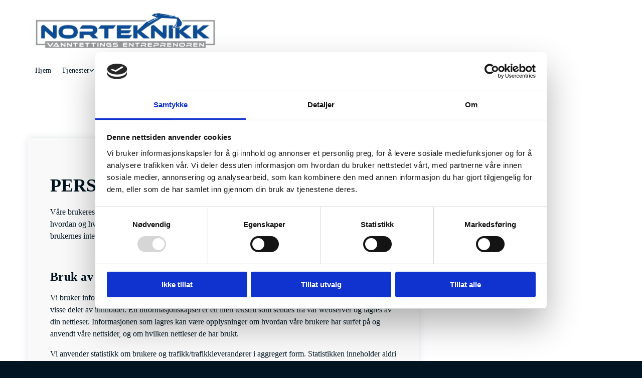

--- FILE ---
content_type: text/html; charset=UTF-8
request_url: https://www.norteknikk.no/personvern
body_size: 15307
content:
<!DOCTYPE html> <html lang="no" data-currency="NOK" data-lang="no" data-countrycode="nb_NO" data-rHash="b4568df26077653eeadf29596708c94b" dir="auto" data-cookiebot="true"> <head> <meta charset="UTF-8"/> <script>window.addEventListener("CookiebotOnDialogInit",function(){if (Cookiebot.getDomainUrlParam("autoAcceptCookies") === "true")Cookiebot.setOutOfRegion();});</script><script async fetchpriority="high" id="Cookiebot" src="https://consent.cookiebot.com/uc.js" data-cbid="5b94dcec-3020-4d5f-bcdf-26d534274faf" data-blockingmode="auto" data-culture="nb" type="text/javascript"></script><title>Personvern | Norteknikk AS</title><meta name="keywords" content="Personvern, integritetspolicy, cookies"><meta name="description" content="Våre brukeres tillit er av største viktighet for oss og derfor følger vi en strikt integritetspolicy. Les om hvordan vi anvender og beskytter informasjonen."><meta property="og:type" content="website"><meta property="og:title" content="Personvern | Norteknikk AS"><meta property="og:url" content="https://www.norteknikk.no/personvern"><meta property="og:description" content="Våre brukeres tillit er av største viktighet for oss og derfor følger vi en strikt integritetspolicy. Les om hvordan vi anvender og beskytter informasjonen."><meta property="og:image" content="https://www.norteknikk.no/uploads/7KDwKAc9/alex-hu-l0JdQAjmRiA-unsplash-min_434.jpg"><link rel='canonical' href='https://www.norteknikk.no/personvern'/><!-- Cookiebot: Google consent mode v2 defaults --> <script type='text/javascript' data-cookieconsent='ignore'> window.dataLayer = window.dataLayer || []; function gtag(){dataLayer.push(arguments);} gtag('consent', 'default', { 'ad_storage': 'denied', 'analytics_storage': 'denied', 'ad_user_data': 'denied', 'ad_personalization': 'denied', 'functionality_storage': 'denied', 'personalization_storage': 'denied', 'security_storage': 'granted', 'wait_for_update': 500, }); gtag("set", "ads_data_redaction", true); gtag("set", "url_passthrough", false); </script><!-- Mono global site tag (gtag.js) - Google Analytics --> <script async type='text/plain' data-cookieconsent='statistics' src='https://www.googletagmanager.com/gtag/js?id=G-FEF0GW3LRS'></script> <script type='text/plain' data-cookieconsent='statistics'> window.dataLayer = window.dataLayer || []; function gtag(){dataLayer.push(arguments);} gtag('js', new Date()); gtag('config', 'G-FEF0GW3LRS', { 'anonymize_ip': true, 'send_page_view': false, 'custom_map': {'dimension1': 'monoSiteId', 'dimension2': 'monoRendering'} }); gtag('event', 'monoAction', { 'monoSiteId': '1306106', 'monoRendering': 'website'}); gtag('event', 'page_view', { 'monoSiteId': '1306106', 'monoRendering': 'website'}); var _mtr = _mtr || []; _mtr.push(['addTracker', function (action) { gtag('event', action, { 'send_to': 'G-FEF0GW3LRS', 'event_label': 'monoAction', 'monoSiteId': '1306106', 'monoRendering': 'website' }); }]); _mtr.push(['addRawTracker', function() { gtag.apply(gtag,arguments); }]); </script><!-- Custom global site tag (gtag.js) - Google Analytics --> <script async data-cookieconsent='statistics' type='text/plain' src="https://www.googletagmanager.com/gtag/js?id=G-FZTJ4KKWXC"></script> <script type='text/plain' data-cookieconsent='statistics'> window.dataLayer = window.dataLayer || []; function gtag(){dataLayer.push(arguments);} gtag('js', new Date()); gtag('config', 'G-FZTJ4KKWXC', { 'anonymize_ip': true, 'send_page_view': false, 'custom_map': {'dimension1': 'monoSiteId', 'dimension2': 'monoRendering'} }); gtag('event', 'monoAction', { 'monoSiteId': '1306106', 'monoRendering': 'website'}); gtag('event', 'page_view', { 'monoSiteId': '1306106', 'monoRendering': 'website'}); var _mtr = _mtr || []; _mtr.push(['addTracker', function (action) { gtag('event', action, { 'send_to': 'G-FZTJ4KKWXC', 'event_label': 'monoAction', 'monoSiteId': '1306106', 'monoRendering': 'website' }); }]); _mtr.push(['addRawTracker', function() { gtag.apply(gtag,arguments); }]); </script><meta name="viewport" content="width=device-width, initial-scale=1"><link rel='shortcut icon' type='image/x-icon' href='/uploads/VOpV1HeB/favicon.ico'/><link rel="preload" href="https://css-fonts.eu.extra-cdn.com/css?family=Roboto:300,500&display=swap" as="style"><link href="https://css-fonts.eu.extra-cdn.com/css?family=Roboto:300,500&display=swap" rel="stylesheet"><link rel="preload" href="https://site-assets.cdnmns.com/108ab34d214b6bd35fa24bb0b75a9731/css/external-libs.css?1768836001521" as="style" fetchpriority="high"><link rel="stylesheet" href="https://site-assets.cdnmns.com/108ab34d214b6bd35fa24bb0b75a9731/css/external-libs.css?1768836001521"><style>article,aside,details,figcaption,figure,footer,header,hgroup,main,nav,section,summary{display:block}audio,canvas,video{display:inline-block}audio:not([controls]){display:none;height:0}[hidden]{display:none}html{font-size:100%;-ms-text-size-adjust:100%;-webkit-text-size-adjust:100%}html,button,input,select,textarea{font-family:inherit}body{margin:0}a:focus{outline-width:thin}a:active,a:hover{outline:0}h1{font-size:2em;margin:0.67em 0}h2{font-size:1.5em;margin:0.83em 0}h3{font-size:1.17em;margin:1em 0}h4{font-size:1em;margin:1.33em 0}h5{font-size:0.83em;margin:1.67em 0}h6{font-size:0.67em;margin:2.33em 0}abbr[title]{border-bottom:1px dotted}b,strong{font-weight:bold}blockquote{margin:1em 40px}dfn{font-style:italic}hr{-moz-box-sizing:content-box;box-sizing:content-box;height:0}mark{background:#ff0;color:#000}p,pre{margin:1em 0}code,kbd,pre,samp{font-family:monospace, serif;_font-family:'courier new', monospace;font-size:1em}pre{white-space:pre;white-space:pre-wrap;word-wrap:break-word}q{quotes:none}q:before,q:after{content:'';content:none}small{font-size:80%}sub,sup{font-size:75%;line-height:0;position:relative;vertical-align:baseline}sup{top:-0.5em}sub{bottom:-0.25em}dl,menu,ol,ul{margin:1em 0}dd{margin:0 0 0 40px}menu,ol,ul{padding:0 0 0 40px}nav ul,nav ol{list-style:none;list-style-image:none}img{-ms-interpolation-mode:bicubic}svg:not(:root){overflow:hidden}figure{margin:0}form{margin:0}fieldset{border:1px solid #c0c0c0;margin:0 2px;padding:0.35em 0.625em 0.75em}legend{border:0;padding:0;white-space:normal;*margin-left:-7px}button,input,select,textarea{font-size:100%;margin:0;vertical-align:baseline;*vertical-align:middle}button,input{line-height:normal}[type="submit"]{background-color:transparent}button,select{text-transform:none}button,html input[type="button"],input[type="reset"],input[type="submit"]{-webkit-appearance:button;cursor:pointer;*overflow:visible}button[disabled],html input[disabled]{cursor:default}input[type="checkbox"],input[type="radio"]{box-sizing:border-box;padding:0;*height:13px;*width:13px}input[type="search"]{-webkit-appearance:textfield;-moz-box-sizing:content-box;-webkit-box-sizing:content-box;box-sizing:content-box}input[type="search"]::-webkit-search-cancel-button,input[type="search"]::-webkit-search-decoration{-webkit-appearance:none}button::-moz-focus-inner,input::-moz-focus-inner{border:0;padding:0}textarea{overflow:auto;vertical-align:top}table{border-collapse:collapse;border-spacing:0}*,:before,:after{-webkit-box-sizing:border-box;-moz-box-sizing:border-box;box-sizing:border-box}@font-face{font-family:'FontAwesome';src:url("https://site-assets.cdnmns.com/108ab34d214b6bd35fa24bb0b75a9731/css/fonts/fa-brands-400.woff2") format("woff2"),url("https://site-assets.cdnmns.com/108ab34d214b6bd35fa24bb0b75a9731/css/fonts/fa-regular-400.woff2") format("woff2"),url("https://site-assets.cdnmns.com/108ab34d214b6bd35fa24bb0b75a9731/css/fonts/fa-solid-900.woff2") format("woff2"),url("https://site-assets.cdnmns.com/108ab34d214b6bd35fa24bb0b75a9731/css/fonts/fa-v4compatibility.woff2") format("woff2"),url("https://site-assets.cdnmns.com/108ab34d214b6bd35fa24bb0b75a9731/css/fonts/fa-brands-400.ttf") format("truetype"),url("https://site-assets.cdnmns.com/108ab34d214b6bd35fa24bb0b75a9731/css/fonts/fa-regular-400.ttf") format("truetype"),url("https://site-assets.cdnmns.com/108ab34d214b6bd35fa24bb0b75a9731/css/fonts/fa-solid-900.ttf") format("truetype"),url("https://site-assets.cdnmns.com/108ab34d214b6bd35fa24bb0b75a9731/css/fonts/fa-v4compatibility.ttf") format("truetype");font-weight:normal;font-style:normal;font-display:swap}@font-face{font-family:'FontAwesome';src:url("https://site-assets.cdnmns.com/108ab34d214b6bd35fa24bb0b75a9731/css/fonts/fa-brands-400.woff2") format("woff2"),url("https://site-assets.cdnmns.com/108ab34d214b6bd35fa24bb0b75a9731/css/fonts/fa-regular-400.woff2") format("woff2"),url("https://site-assets.cdnmns.com/108ab34d214b6bd35fa24bb0b75a9731/css/fonts/fa-solid-900.woff2") format("woff2"),url("https://site-assets.cdnmns.com/108ab34d214b6bd35fa24bb0b75a9731/css/fonts/fa-v4compatibility.woff2") format("woff2"),url("https://site-assets.cdnmns.com/108ab34d214b6bd35fa24bb0b75a9731/css/fonts/fa-brands-400.ttf") format("truetype"),url("https://site-assets.cdnmns.com/108ab34d214b6bd35fa24bb0b75a9731/css/fonts/fa-regular-400.ttf") format("truetype"),url("https://site-assets.cdnmns.com/108ab34d214b6bd35fa24bb0b75a9731/css/fonts/fa-solid-900.ttf") format("truetype"),url("https://site-assets.cdnmns.com/108ab34d214b6bd35fa24bb0b75a9731/css/fonts/fa-v4compatibility.ttf") format("truetype");font-weight:normal;font-style:normal;font-display:swap}header[data-underheaderrow]{position:absolute;left:0;right:0;z-index:5}header.headerFixed{position:fixed;top:0;z-index:5}header#shrunkImage{max-width:100%}header#shrunkImage>div.row{padding-top:8px;padding-bottom:8px}header.shrinking img,header.shrinking>div.row{transition:all 0.3s ease}.row{position:relative;width:100%}.row[data-attr-hide]{display:none}.rowGroup{width:100%;white-space:nowrap;overflow:hidden;display:-ms-flexbox;display:-webkit-flex;display:flex}.rowGroup.rowGroupFixed{width:1170px;margin:0 auto}.rowGroup.rowGroupFixed .row .container-fixed{width:100%}.rowGroup .row{vertical-align:top;white-space:normal;min-width:100%;min-height:100%}.rowGroup .row:last-child{margin-right:0}.no-flexbox .rowGroup .row{display:inline-block}.container{display:-ms-flexbox;display:-webkit-flex;display:flex;-webkit-flex-direction:row;-moz-flex-direction:row;-ms-flex-direction:row;flex-direction:row;-webkit-flex-wrap:wrap;-moz-flex-wrap:wrap;-ms-flex-wrap:wrap;flex-wrap:wrap}.no-flexbox .container{display:block}.no-flexbox .container:before,.no-flexbox .container:after{display:table;content:" "}.no-flexbox .container:after{clear:both}.container-fluid{width:100%}.container-fixed{width:100%}@media only screen and (min-width: 1200px){.container-fixed{max-width:1170px;margin:0 auto}.rowGroup.fullScreenRow .row{min-height:100vh;display:flex}.rowGroup.fullScreenRow.verticalAlignRowTop .row{align-items:flex-start}.rowGroup.fullScreenRow.verticalAlignRowCenter .row{align-items:center}.rowGroup.fullScreenRow.verticalAlignRowBottom .row{align-items:flex-end}.rowGroup .row{height:auto}.row.fullScreenRow{min-height:100vh;display:flex}.row.fullScreenRow.verticalAlignRowTop{align-items:flex-start !important}.row.fullScreenRow.verticalAlignRowCenter{align-items:center !important}.row.fullScreenRow.verticalAlignRowBottom{align-items:flex-end !important}}.container-fixed .container{width:100%}body .designRow{padding:0;margin:0;background-color:transparent}body .designRow>.container>.col{padding:0;margin:0}body.engagementPreviewBody{background-color:#EAEAEA}body.engagementPreviewBody .designRow{display:none}.col{position:relative;padding-left:15px;padding-right:15px}.no-flexbox .col{float:left;display:block}.col:after{content:"";visibility:hidden;display:block;height:0;clear:both}.col.flexCol{display:-ms-flexbox;display:flex;-webkit-flex-direction:column;-moz-flex-direction:column;-ms-flex-direction:column;flex-direction:column}[data-hideheader] header{margin-top:-99999px;position:absolute}[data-hidefooter] footer{margin-top:-99999px;position:absolute}.col-sm-12{width:100%}.col-sm-11{width:91.66667%}.col-sm-10{width:83.33333%}.col-sm-9{width:75%}.col-sm-8{width:66.66667%}.col-sm-7{width:58.33333%}.col-sm-6{width:50%}.col-sm-5{width:41.66667%}.col-sm-4{width:33.33333%}.col-sm-3{width:25%}.col-sm-2{width:16.66667%}.col-sm-1{width:8.33333%}@media only screen and (min-width: 768px){.col-md-12{width:100%}.col-md-11{width:91.66667%}.col-md-10{width:83.33333%}.col-md-9{width:75%}.col-md-8{width:66.66667%}.col-md-7{width:58.33333%}.col-md-6{width:50%}.col-md-5{width:41.66667%}.col-md-4{width:33.33333%}.col-md-3{width:25%}.col-md-2{width:16.66667%}.col-md-1{width:8.33333%}}@media only screen and (min-width: 1200px){.col-lg-12{width:100%}.col-lg-11{width:91.66667%}.col-lg-10{width:83.33333%}.col-lg-9{width:75%}.col-lg-8{width:66.66667%}.col-lg-7{width:58.33333%}.col-lg-6{width:50%}.col-lg-5{width:41.66667%}.col-lg-4{width:33.33333%}.col-lg-3{width:25%}.col-lg-2{width:16.66667%}.col-lg-1{width:8.33333%}}.clear:after,.clear:before{display:table;content:'';flex-basis:0;order:1}.clear:after{clear:both}.lt-ie8 .clear{zoom:1}.hide-overflow{overflow:hidden}.hide-visibility{opacity:0;visibility:hidden}.hidden{display:none !important}.hiddenBG{background-image:none !important}@media only screen and (min-width: 0px) and (max-width: 767px){.hidden-sm{display:none !important}}@media only screen and (min-width: 768px) and (max-width: 1199px){.hidden-md{display:none !important}}@media only screen and (min-width: 1200px){.hidden-lg{display:none !important}}.text-left{text-align:left}.text-center{text-align:center}.text-right{text-align:right}.margin-bottom{margin-bottom:20px}.no-lat-padding{padding-left:0px;padding-right:0px}.no-left-padding{padding-left:0px}.no-right-padding{padding-right:0px}nav .closeBtn{color:#FFF}nav a{display:block}nav a:focus,nav a:focus+.dropIco{position:relative;z-index:1}nav .dropIco{border:none;background:transparent;top:0}nav .dropIco:hover{cursor:pointer}nav .navIcon{vertical-align:middle}@media only screen and (min-width: 768px){nav:before{color:#FFF;font-size:40px;line-height:1em}[data-enablefocusindication] nav:not(.opened-menu) ul li.hasChildren{display:inline-flex}[data-enablefocusindication] nav:not(.opened-menu) ul li.hasChildren ul[id^="navUl"]{overflow:visible}[data-enablefocusindication] nav:not(.opened-menu) ul li.hasChildren ul li.hasChildren{display:block}[data-enablefocusindication] nav:not(.opened-menu) ul li a.dropIco{margin:0 !important;padding:0 !important}nav ul{margin:0;padding:0;position:relative}[data-enablefocusindication] nav ul:not(.navContainer) li.showChildren a.dropIco{position:absolute;top:50%;left:calc(100% - $caretSize)}[data-enablefocusindication] nav ul:not(.navContainer) li.showChildren>ul{opacity:1;transition:0.5s ease-in-out;max-height:1500px}[data-enablefocusindication] nav ul li a.dropIco{background-color:transparent !important;position:absolute;display:inline-block;min-width:10px;height:100%}[data-enablefocusindication] nav ul li a.dropIco:after{display:none}[data-enablefocusindication] nav ul li.hasChildren>ul>li.hasChildren a.dropIco{position:absolute;display:inline-block;top:calc(50% - 5px);right:10px;left:unset;width:10px;height:10px}[data-enablefocusindication] nav ul li.hasChildren>ul>li.hasChildren a.dropIco:after{content:"";font-family:"FontAwesome"}nav ul li{list-style:none;display:inline-block;text-align:left;position:relative}nav ul li a{display:inline-block}nav ul li a:after{content:"";font-family:"FontAwesome";font-size:0.8em;line-height:0.8em;width:10px}nav ul li a:only-child:after{display:none}nav ul li a.dropIco{display:none}nav ul li:hover>ul,nav ul li.hover>ul{display:block;opacity:1;visibility:visible}nav ul>li:focus{z-index:999}nav ul .closeBtn{display:none}nav>ul ul{display:block;opacity:0;visibility:hidden;position:absolute;left:auto;top:100%;margin-top:0;z-index:5;width:auto}nav>ul ul.left{right:100%;left:unset}nav>ul ul.firstSubmenuLeft{right:0}footer nav>ul ul{top:auto;bottom:100%}nav>ul ul .naviLeft li{text-align:end}nav>ul ul li{float:none;display:block;margin-left:0;min-width:220px;position:relative}nav>ul ul li a:after{content:"";position:absolute;right:10px;top:50%;-webkit-transform:translate(0, -50%);-moz-transform:translate(0, -50%);-o-transform:translate(0, -50%);-ms-transform:translate(0, -50%);transform:translate(0, -50%)}nav>ul ul li a.naviLeft+.dropIco{left:10px !important}nav>ul ul li a.naviLeft:after{content:"";position:absolute;left:10px;right:unset;top:50%;-webkit-transform:translate(0, -50%);-moz-transform:translate(0, -50%);-o-transform:translate(0, -50%);-ms-transform:translate(0, -50%);transform:translate(0, -50%)}nav>ul ul a{white-space:normal;display:block}nav>ul ul ul{left:100%;top:0px}}@media (min-width: 768px) and (max-width: 1199px){nav[data-settings*="verticalNav-md=true"]:before{cursor:pointer;content:"";font-family:"FontAwesome"}nav[data-settings*="verticalNav-md=true"] ul{margin:0;padding:0;visibility:visible}nav[data-settings*="verticalNav-md=true"] ul li{text-align:left !important;position:relative;display:block;width:100%}nav[data-settings*="verticalNav-md=true"] ul li.hasChildren>ul>li.hasChildren a.dropIco{height:unset}nav[data-settings*="verticalNav-md=true"] ul li.hasChildren a.dropIco{position:absolute;display:inline-block;margin-top:0 !important;margin-bottom:0 !important;right:0;height:unset}nav[data-settings*="verticalNav-md=true"] ul li.hasChildren a.dropIco:before{content:"";font-family:"FontAwesome"}nav[data-settings*="verticalNav-md=true"] ul li.hasChildren a.dropIco:after{content:'' !important;display:block;position:absolute;margin:0;width:40px;height:40px;top:50%;left:50%;background:transparent;-webkit-transform:translate(-50%, -50%);-moz-transform:translate(-50%, -50%);-o-transform:translate(-50%, -50%);-ms-transform:translate(-50%, -50%);transform:translate(-50%, -50%);z-index:2}nav[data-settings*="verticalNav-md=true"] ul li.hasChildren.showChildren>.dropIco:before{content:""}nav[data-settings*="verticalNav-md=true"] ul li.hasChildren>ul>li.hasChildren a.dropIco{right:1em;top:0 !important;left:unset !important}nav[data-settings*="verticalNav-md=true"] ul a{text-decoration:none;display:block;line-height:1}nav[data-settings*="verticalNav-md=true"] ul a:after{display:none}nav[data-settings*="verticalNav-md=true"] ul a.dropIco[aria-expanded=true] ~ ul{overflow:visible}nav[data-settings*="verticalNav-md=true"] ul a:focus,nav[data-settings*="verticalNav-md=true"] ul a:focus ~ .dropIco{z-index:6}nav[data-settings*="verticalNav-md=true"]>ul{position:fixed;top:0;right:100%;width:20%;height:100%;z-index:99999;background:rgba(0,0,0,0.9);padding-top:50px;overflow-y:scroll}nav[data-settings*="verticalNav-md=true"]>ul ul{max-height:0;margin-left:10px;transition:0.5s cubic-bezier(0, 1, 0.5, 1);overflow:hidden;display:block;position:relative;top:auto;left:auto;right:unset}nav[data-settings*="verticalNav-md=true"]>ul .hasChildren.showChildren>ul{opacity:1;transition:0.5s ease-in-out;max-height:1500px}nav[data-settings*="verticalNav-md=true"]>ul .closeBtn{position:absolute;top:10px;right:10px;font-size:2em;display:inline;width:auto;padding:0.2em}nav[data-settings*="verticalNav-md=true"]>ul .closeBtn:before{content:"×";font-family:"FontAwesome"}nav[data-settings*="verticalNav-md=true"][data-settings*="direction=right"]>ul{right:auto;left:100%}nav[data-settings*="verticalNav-md=true"]>ul{width:50%}}@media (min-width: 1200px){nav[data-settings*="verticalNav-lg=true"]:before{cursor:pointer;content:"";font-family:"FontAwesome"}nav[data-settings*="verticalNav-lg=true"] ul{margin:0;padding:0;visibility:visible}nav[data-settings*="verticalNav-lg=true"] ul li{text-align:left !important;position:relative;display:block;width:100%}nav[data-settings*="verticalNav-lg=true"] ul li.hasChildren>ul>li.hasChildren a.dropIco{height:unset}nav[data-settings*="verticalNav-lg=true"] ul li.hasChildren a.dropIco{position:absolute;display:inline-block;margin-top:0 !important;margin-bottom:0 !important;right:0;height:unset}nav[data-settings*="verticalNav-lg=true"] ul li.hasChildren a.dropIco:before{content:"";font-family:"FontAwesome"}nav[data-settings*="verticalNav-lg=true"] ul li.hasChildren a.dropIco:after{content:'' !important;display:block;position:absolute;margin:0;width:40px;height:40px;top:50%;left:50%;background:transparent;-webkit-transform:translate(-50%, -50%);-moz-transform:translate(-50%, -50%);-o-transform:translate(-50%, -50%);-ms-transform:translate(-50%, -50%);transform:translate(-50%, -50%);z-index:2}nav[data-settings*="verticalNav-lg=true"] ul li.hasChildren.showChildren>.dropIco:before{content:""}nav[data-settings*="verticalNav-lg=true"] ul li.hasChildren>ul>li.hasChildren a.dropIco{right:1em;top:0 !important;left:unset !important}nav[data-settings*="verticalNav-lg=true"] ul a{text-decoration:none;display:block;line-height:1}nav[data-settings*="verticalNav-lg=true"] ul a:after{display:none}nav[data-settings*="verticalNav-lg=true"] ul a.dropIco[aria-expanded=true] ~ ul{overflow:visible}nav[data-settings*="verticalNav-lg=true"] ul a:focus,nav[data-settings*="verticalNav-lg=true"] ul a:focus ~ .dropIco{z-index:6}nav[data-settings*="verticalNav-lg=true"]>ul{position:fixed;top:0;right:100%;width:20%;height:100%;z-index:99999;background:rgba(0,0,0,0.9);padding-top:50px;overflow-y:scroll}nav[data-settings*="verticalNav-lg=true"]>ul ul{max-height:0;margin-left:10px;transition:0.5s cubic-bezier(0, 1, 0.5, 1);overflow:hidden;display:block;position:relative;top:auto;left:auto;right:unset}nav[data-settings*="verticalNav-lg=true"]>ul .hasChildren.showChildren>ul{opacity:1;transition:0.5s ease-in-out;max-height:1500px}nav[data-settings*="verticalNav-lg=true"]>ul .closeBtn{position:absolute;top:10px;right:10px;font-size:2em;display:inline;width:auto;padding:0.2em}nav[data-settings*="verticalNav-lg=true"]>ul .closeBtn:before{content:"×";font-family:"FontAwesome"}nav[data-settings*="verticalNav-lg=true"][data-settings*="direction=right"]>ul{right:auto;left:100%}}nav[data-settings*="vertical=true"]:before{cursor:pointer;content:"";font-family:"FontAwesome"}nav[data-settings*="vertical=true"] ul{margin:0;padding:0;visibility:visible}nav[data-settings*="vertical=true"] ul li{text-align:left !important;position:relative;display:block;width:100%}nav[data-settings*="vertical=true"] ul li.hasChildren>ul>li.hasChildren a.dropIco{height:unset}nav[data-settings*="vertical=true"] ul li.hasChildren a.dropIco{position:absolute;display:inline-block;margin-top:0 !important;margin-bottom:0 !important;right:0;height:unset}nav[data-settings*="vertical=true"] ul li.hasChildren a.dropIco:before{content:"";font-family:"FontAwesome"}nav[data-settings*="vertical=true"] ul li.hasChildren a.dropIco:after{content:'' !important;display:block;position:absolute;margin:0;width:40px;height:40px;top:50%;left:50%;background:transparent;-webkit-transform:translate(-50%, -50%);-moz-transform:translate(-50%, -50%);-o-transform:translate(-50%, -50%);-ms-transform:translate(-50%, -50%);transform:translate(-50%, -50%);z-index:2}nav[data-settings*="vertical=true"] ul li.hasChildren.showChildren>.dropIco:before{content:""}nav[data-settings*="vertical=true"] ul li.hasChildren>ul>li.hasChildren a.dropIco{right:1em;top:0 !important;left:unset !important}nav[data-settings*="vertical=true"] ul a{text-decoration:none;display:block;line-height:1}nav[data-settings*="vertical=true"] ul a:after{display:none}nav[data-settings*="vertical=true"] ul a.dropIco[aria-expanded=true] ~ ul{overflow:visible}nav[data-settings*="vertical=true"] ul a:focus,nav[data-settings*="vertical=true"] ul a:focus ~ .dropIco{z-index:6}nav[data-settings*="vertical=true"]>ul{position:fixed;top:0;right:100%;width:20%;height:100%;z-index:99999;background:rgba(0,0,0,0.9);padding-top:50px;overflow-y:scroll}nav[data-settings*="vertical=true"]>ul ul{max-height:0;margin-left:10px;transition:0.5s cubic-bezier(0, 1, 0.5, 1);overflow:hidden;display:block;position:relative;top:auto;left:auto;right:unset}nav[data-settings*="vertical=true"]>ul .hasChildren.showChildren>ul{opacity:1;transition:0.5s ease-in-out;max-height:1500px}nav[data-settings*="vertical=true"]>ul .closeBtn{position:absolute;top:10px;right:10px;font-size:2em;display:inline;width:auto;padding:0.2em}nav[data-settings*="vertical=true"]>ul .closeBtn:before{content:"×";font-family:"FontAwesome"}nav[data-settings*="vertical=true"][data-settings*="direction=right"]>ul{right:auto;left:100%}@media only screen and (max-width: 767px){nav:not(.horizontal-menu--mobile):before,nav[data-settings*="vertical=true"]:not(.horizontal-menu--mobile):before{content:"";cursor:pointer;font-family:"FontAwesome";padding:10px;line-height:1em}nav:not(.horizontal-menu--mobile) ul,nav[data-settings*="vertical=true"]:not(.horizontal-menu--mobile) ul{margin:0;padding:0}nav:not(.horizontal-menu--mobile) ul li,nav[data-settings*="vertical=true"]:not(.horizontal-menu--mobile) ul li{text-align:left !important;position:relative}nav:not(.horizontal-menu--mobile) ul li.hasChildren .dropIco,nav[data-settings*="vertical=true"]:not(.horizontal-menu--mobile) ul li.hasChildren .dropIco{position:absolute;right:1em;padding-left:15px;padding-right:15px;margin-top:0 !important;margin-bottom:0 !important}nav:not(.horizontal-menu--mobile) ul li.hasChildren .dropIco:before,nav[data-settings*="vertical=true"]:not(.horizontal-menu--mobile) ul li.hasChildren .dropIco:before{content:"";font-family:"FontAwesome"}nav:not(.horizontal-menu--mobile) ul li.hasChildren .dropIco:after,nav[data-settings*="vertical=true"]:not(.horizontal-menu--mobile) ul li.hasChildren .dropIco:after{display:none}nav:not(.horizontal-menu--mobile) ul li.hasChildren.showChildren>.dropIco:before,nav[data-settings*="vertical=true"]:not(.horizontal-menu--mobile) ul li.hasChildren.showChildren>.dropIco:before{content:""}nav:not(.horizontal-menu--mobile) ul li.active>a,nav[data-settings*="vertical=true"]:not(.horizontal-menu--mobile) ul li.active>a{font-weight:600}nav:not(.horizontal-menu--mobile) ul a,nav[data-settings*="vertical=true"]:not(.horizontal-menu--mobile) ul a{text-decoration:none;line-height:1}nav:not(.horizontal-menu--mobile) ul a.dropIco[aria-expanded=true] ~ ul,nav[data-settings*="vertical=true"]:not(.horizontal-menu--mobile) ul a.dropIco[aria-expanded=true] ~ ul{overflow:visible}nav:not(.horizontal-menu--mobile) ul a:focus,nav:not(.horizontal-menu--mobile) ul a:focus ~ .dropIco,nav[data-settings*="vertical=true"]:not(.horizontal-menu--mobile) ul a:focus,nav[data-settings*="vertical=true"]:not(.horizontal-menu--mobile) ul a:focus ~ .dropIco{z-index:6}nav:not(.horizontal-menu--mobile)>ul,nav[data-settings*="vertical=true"]:not(.horizontal-menu--mobile)>ul{position:fixed;right:100%;top:0;width:100%;height:100%;z-index:99999;background:rgba(0,0,0,0.9);padding:50px 0 0 20px;overflow-y:scroll}nav:not(.horizontal-menu--mobile)>ul ul,nav[data-settings*="vertical=true"]:not(.horizontal-menu--mobile)>ul ul{max-height:0;margin-left:10px;transition:0.5s cubic-bezier(0, 1, 0.5, 1);overflow:hidden}nav:not(.horizontal-menu--mobile)>ul ul li a,nav[data-settings*="vertical=true"]:not(.horizontal-menu--mobile)>ul ul li a{line-height:1}nav:not(.horizontal-menu--mobile)>ul .hasChildren.showChildren>ul,nav[data-settings*="vertical=true"]:not(.horizontal-menu--mobile)>ul .hasChildren.showChildren>ul{opacity:1;transition:0.5s ease-in-out;max-height:1500px}nav:not(.horizontal-menu--mobile)>ul .closeBtn,nav[data-settings*="vertical=true"]:not(.horizontal-menu--mobile)>ul .closeBtn{position:absolute;top:19px;right:21px;font-size:2em;display:inline;z-index:1;padding:0.2em}nav:not(.horizontal-menu--mobile)>ul .closeBtn:before,nav[data-settings*="vertical=true"]:not(.horizontal-menu--mobile)>ul .closeBtn:before{content:"×";font-family:"FontAwesome"}nav:not(.horizontal-menu--mobile)[data-settings*="direction=right"]>ul,nav[data-settings*="vertical=true"]:not(.horizontal-menu--mobile)[data-settings*="direction=right"]>ul{left:100%;right:auto}}.locale ul{margin:0;padding:0;display:inline-block;white-space:nowrap;position:relative;z-index:2}.locale ul a{text-decoration:none}.locale ul li{display:none;list-style:none;position:absolute;width:100%}.locale ul li a:before{content:"";font-family:"FontAwesome";font-size:0.8em;margin-right:5px;display:none;vertical-align:bottom}.locale ul li.active{display:block;position:static}.locale ul li.active a:before{display:inline-block}.locale ul li.active:only-child a:before{display:none}.locale ul:hover{z-index:11}.locale ul:hover li{display:block}.locale .locale_touch li:not(.active){display:block}body.noScroll{overflow:hidden;position:fixed}body.safariNoScroll{overflow:hidden}.form input[type="checkbox"]+label{display:inline-block;margin-left:10px;cursor:pointer}.form input[type="checkbox"]+label:before{display:inline-block;vertical-align:middle;left:0;width:1.8em;height:1.8em;font-family:'FontAwesome';font-size:0.8em;text-align:center;line-height:1.7em;margin-right:0.5em;content:'';color:#333;background:#FFF;border:1px solid #ccc;letter-spacing:normal;font-style:normal}.form input[type="checkbox"]:focus+label:before{-webkit-box-shadow:box-shadow(0 0 1px 0.01em #3b99fc);-moz-box-shadow:box-shadow(0 0 1px 0.01em #3b99fc);box-shadow:box-shadow(0 0 1px 0.01em #3b99fc)}.form input[type="checkbox"]:checked+label:before{content:'\f00c'}.image{max-width:100%;height:auto}.row.brandfooter .col{display:block}.row.brandfooter .brandLogoContainer{text-align:right}.row.brandfooter .brandLogoContainer .footerlogo{vertical-align:middle}.row.brandfooter .brandLogoContainer .brandText{display:inline-block;vertical-align:middle}.row.brandfooter .brandTextAlternativeContainer{display:flex;align-items:center;padding-top:6px}.row.brandfooter .brandTextAlternativeContainer a{color:inherit !important}.row.brandfooter .brandTextContainer{width:inherit}.row.brandfooter .brandTextContainer .footerText{color:black}.row.brandfooter .logoOpacity{opacity:66%;width:100px}@media only screen and (max-width: 768px){.row.brandfooter .brandLogoContainer,.row.brandfooter .brandTextContainer{text-align:center}}.row.brandfooter.noPadding{height:40px;display:table;padding:0}.row.brandfooter.noPadding img,.row.brandfooter.noPadding span{display:table-cell;vertical-align:middle}.row.brandfooter.noPadding img.brandingText,.row.brandfooter.noPadding span.brandingText{padding-left:5px}.row.brandfooter .brandedInnerRow{padding:0}.row.brandfooter .brandedTopColumn{margin-bottom:25px}.row.brandheader{z-index:1;box-shadow:0px 0px 5px rgba(0,0,0,0.1)}.row.brandheader .col{display:block;padding-bottom:0}.row.brandheader.noPadding{height:56px;display:flex;justify-content:center;align-items:center;padding:0}.row.brandheader.noPadding .wrapper{display:flex;justify-content:center;align-items:center}.row.brandheader.noPadding .wrapper .brandingLogo{margin-right:24px;padding-right:24px;border-right:1px solid #ECEDEE}.row.brandheader.noPadding .wrapper .brandingLogo img{height:32px}.row.brandheader.noPadding .wrapper .brandingLink{font-size:13px}@media only screen and (max-width: 375px){.row.brandheader .col{display:flex;justify-content:center;align-items:center;padding-bottom:0}.row.brandheader.noPadding{height:100px}.row.brandheader.noPadding .wrapper{flex-wrap:wrap;padding:0 10px 7px 10px}.row.brandheader.noPadding .wrapper .brandingLogo{border-right:none;margin-right:0;padding-right:5px;padding-left:5px}}@media only screen and (min-width: 376px) and (max-width: 426px){.row.brandheader .col{display:flex;justify-content:center;align-items:center;padding-bottom:0}.row.brandheader.noPadding{height:88px}.row.brandheader.noPadding .wrapper{flex-wrap:wrap;padding:0 30px 7px 30px}.row.brandheader.noPadding .wrapper .brandingLogo{border-right:none;margin-right:0;padding-right:5px;padding-left:5px}}@media only screen and (min-width: 427px) and (max-width: 1024px){.row.brandheader .col{display:flex;justify-content:center;align-items:center;padding-bottom:0}.row.brandheader.noPadding .wrapper{flex-wrap:wrap}}.infobar-wrapper{position:fixed;top:0;left:0;display:block;z-index:20;width:100vw;padding:32px;background:rgba(27,27,27,0.95);font-size:13px}.infobar-wrapper .infobar{font-family:'Roboto';width:100vw;text-align:left;display:flex;flex-direction:column;justify-content:center;height:100%}.infobar-wrapper .infobar a{color:#fff}.infobar-wrapper .infobar p{color:#fff;text-align:left;line-height:18px}.infobar-wrapper .infobar .cookie-row{width:calc(100% - 64px);padding:0}.infobar-wrapper .infobar .cookie-row.cookie-row-text{overflow:auto}.infobar-wrapper .infobar h1.cookie-headline,.infobar-wrapper .infobar h4.cookie-headline{color:#fff;font-size:18px;font-weight:500;margin-bottom:8px}.infobar-wrapper .infobar h1.cookie-headline.push-top,.infobar-wrapper .infobar h4.cookie-headline.push-top{margin-top:24px}.infobar-wrapper .infobar p.cookie-description{text-align:left;line-height:1.36;font-size:14px;font-weight:300;max-width:1040px;width:100%;margin-bottom:16px}.infobar-wrapper .infobar p.cookie-readmore{font-size:14px;text-align:left;padding-bottom:12px}.infobar-wrapper .infobar .cookie-checkboxes{width:50%;min-height:47px;padding:16px 0;float:left}.infobar-wrapper .infobar .cookie-checkboxes label{color:#fff;font-size:16px;font-weight:300;margin-right:16px}.infobar-wrapper .infobar .cookie-checkboxes label input{margin-right:8px}.infobar-wrapper .infobar .cookie-buttons{font-weight:500;width:50%;min-height:47px;float:left;text-align:right}.infobar-wrapper .infobar .cookie-buttons a{cursor:pointer}.infobar-wrapper[data-settings*="bottom"]{bottom:0;top:inherit}@media only screen and (max-width: 1199px){.infobar-wrapper .infobar{width:100%}}.infobar-wrapper .infobar-close{position:absolute;top:15px;right:20px;font-size:25px;color:#FFF}.infobar-wrapper a#revoke-consent{font-size:13px;padding:13px 24px;border:1px solid #fff;background:#fff;color:#181818;-webkit-border-radius:3px;-moz-border-radius:3px;-o-border-radius:3px;border-radius:3px}.infobar-wrapper a#infobar-acceptCookiesBtn{display:inline-block;font-size:13px;padding:13px 24px;border:1px solid #fff;background:#fff;color:#181818;-webkit-border-radius:3px;-moz-border-radius:3px;-o-border-radius:3px;border-radius:3px}.infobar-wrapper a#infobar-acceptSelectedCookiesBtn{display:inline-block;font-size:13px;padding:13px 24px;border:1px solid #fff;margin-right:16px;-webkit-border-radius:3px;-moz-border-radius:3px;-o-border-radius:3px;border-radius:3px}.infobar-wrapper a#infobar-donottrack{font-size:13px;padding:13px 24px;border:1px solid #fff;background:#fff;color:#181818;margin-left:18px;float:right;-webkit-border-radius:3px;-moz-border-radius:3px;-o-border-radius:3px;border-radius:3px}@media only screen and (max-width: 992px){.infobar-wrapper{height:100%;overflow:scroll}.infobar-wrapper .infobar .cookie-row{width:100%}.infobar-wrapper .infobar .cookie-checkboxes{float:none;width:100%}.infobar-wrapper .infobar .cookie-checkboxes label{display:block}.infobar-wrapper .infobar .cookie-checkboxes label:first-of-type{margin-bottom:16px}.infobar-wrapper .infobar .cookie-buttons{float:none;width:100%;text-align:left}}.optout-button{position:fixed;bottom:0px;left:2%;z-index:5;width:100px;height:50px;background-color:rgba(163,163,163,0.4);color:white}.rowGroup .row.normalizeSize,.imagelist .slide.normalizeSize,.gallery .slide.normalizeSize,.catalog .slide.normalizeSize,.blog .slide.normalizeSize{opacity:0;padding-left:0;padding-right:0;min-width:0;max-width:0;max-height:0;border:0}@media only screen and (max-width: 768px){.rowGroup .row.normalizeSize,.imagelist .slide.normalizeSize,.gallery .slide.normalizeSize,.catalog .slide.normalizeSize,.blog .slide.normalizeSize{padding-left:0;padding-right:0;min-width:0;max-width:0;border:0}}.osmap .osmap-container,.osmap .map-container{z-index:0}.singleProduct .shopQuantity{float:left;display:inline-block;padding:5px 0}.singleProduct .shopQuantity .description{margin-right:5px}.singleProduct .shopQuantity .decreaseQuantity,.singleProduct .shopQuantity .increaseQuantity{cursor:pointer;width:20px;padding:0 10px;-moz-user-select:-moz-none;-khtml-user-select:none;-webkit-user-select:none;user-select:none}.singleProduct .shopQuantity .decreaseQuantity.outOfStock,.singleProduct .shopQuantity .increaseQuantity.outOfStock{color:#333333;cursor:auto}.singleProduct .shopQuantity .quantity{width:40px;display:inline-block;text-align:center}.cart .prodDetails>span{overflow:visible}.cart .prodDetails .prodQuant,.cart .prodDetails .prodQuantity,.cart .prodDetails .prodPrice{display:inline-block}.cart .prodDetails .prodQuant{padding-right:10px}.cart .prodDetails input.prodQuantity{width:20px;text-align:center;border-radius:3px}.cart .prodDetails .prodPrice{float:right;line-height:2.2em}.cart .prodRemove{padding-top:1em}.checkout .products .product-row .qty{width:auto} </style><!--[if IE 8]><link rel="stylesheet" href="https://site-assets.cdnmns.com/108ab34d214b6bd35fa24bb0b75a9731/css/grids.css?1768836001521"><!endif]--><style>.h-captcha{display:table;margin-bottom:10px}.hcaptcha-badge{background-color:#fafafa;z-index:2;width:280px;border-radius:4px;border:1px solid #b2bdcc;position:fixed;bottom:70px}.hcaptcha-badge.hide{visibility:hidden}.hcaptcha-badge.bottomleft{left:-210px;display:flex;flex-direction:row-reverse}.hcaptcha-badge.bottomleft .hcaptcha-badge-logo-wrapper{padding:5px 10px 0px 10px;display:flex;align-items:center;flex-direction:column}.hcaptcha-badge.bottomleft .hcaptcha-badge-logo-wrapper .hcaptcha-badge-logo{width:50px;height:50px;background-image:url("https://site-assets.cdnmns.com/108ab34d214b6bd35fa24bb0b75a9731/css/img/hcaptcha-badge.svg");background-size:cover}.hcaptcha-badge.bottomleft .hcaptcha-badge-logo-wrapper .hcaptcha-badge-text{font-size:10px;font-weight:600}.hcaptcha-badge.bottomleft .hcaptcha-badge-legal{display:block;margin:auto;line-height:18px;font-size:10px;min-width:200px}.hcaptcha-badge.bottomleft:hover{left:2px;cursor:pointer}.hcaptcha-badge.bottomright{right:-210px;display:flex}.hcaptcha-badge.bottomright .hcaptcha-badge-logo-wrapper{padding:5px 10px 0px 10px;display:flex;align-items:center;flex-direction:column}.hcaptcha-badge.bottomright .hcaptcha-badge-logo-wrapper .hcaptcha-badge-logo{width:50px;height:50px;background-image:url("https://site-assets.cdnmns.com/108ab34d214b6bd35fa24bb0b75a9731/css/img/hcaptcha-badge.svg");background-size:cover}.hcaptcha-badge.bottomright .hcaptcha-badge-logo-wrapper .hcaptcha-badge-text{font-size:10px;font-weight:600}.hcaptcha-badge.bottomright .hcaptcha-badge-legal{display:block;margin:auto;line-height:18px;font-size:10px;min-width:200px}.hcaptcha-badge.bottomright:hover{right:2px;cursor:pointer}.hcaptcha-badge:after{content:'';display:block;width:65px;height:73.6px;background-image:url("https://site-assets.cdnmns.com/108ab34d214b6bd35fa24bb0b75a9731/css/img/hcaptcha-badge-tool.png");background-size:cover} </style><!--[if IE 8]><link rel="stylesheet" href="https://site-assets.cdnmns.com/108ab34d214b6bd35fa24bb0b75a9731/css/hcaptcha.css?1768836001521"><![endif]--><style id='style_site'>.headline { font-weight:700; color:#001521; font-size:36px; line-height:1.4em; margin-bottom:16px;} .headline a { color:#001521;} nav { text-align:right;} nav> ul li> a { color:#001521; font-size:14px; letter-spacing:0.03em; line-height:1.5em; transition:all 0.25s ease-in 0s;} nav:before { font-size:30px;} nav> ul> li> ul a { font-size:12px; letter-spacing:0.16em; line-height:1.2em;} nav> ul li a { text-align:center; border-color:rgba(255, 255, 255, 0); margin-right:20px;} nav> ul> li> ul li a { text-align:left; transition:all 0.25s ease-in 0s; background-color:#fff; padding-top:16px; padding-bottom:16px;} nav> ul> li> ul li.active a { background-color:rgb(234, 234, 234);} nav:hover:before { color:#fff;} nav.opened-menu> ul { background-color:#fff;} nav> ul> li> ul li.active> a { font-weight:500; color:#001521; background-color:#fff;} nav> ul .closeBtn { color:#49504e;} nav> ul li.active> a { font-weight:600; color:#0068b4;} nav> ul li a:hover { border-color:rgba(255, 214, 135, 0);} nav> ul li> a:hover { color:#0068b4;} .subtitle { font-weight:700; color:#001521; font-size:24px; letter-spacing:0.02em; line-height:1.2em; margin-bottom:16px;} .subtitle a { text-decoration:none;} .subtitle a:hover { text-decoration:none;} .preamble { color:#001521; font-size:21px; line-height:1.8em; text-align:center; margin-bottom:8px;} .bodytext { font-weight:300; color:#001521; line-height:1.5em; margin-bottom:16px;} .bodytext a { font-weight:500;} .smalltext { font-weight:700; color:#001521; font-size:12px; letter-spacing:0.02em; line-height:1.4em; text-transform:uppercase; margin-bottom:8px;} body { background-color:#001521; background-repeat:no-repeat; background-size:cover; background-position:50% 50%; background-attachment:fixed; font-family:Poppins; color:#49504e; line-height:1.2em; text-align:left;} body a { color:#0068b4; text-decoration:none;} body a:hover { color:#003a62; text-decoration:none;} .button { border-radius:3px; border-width:0px; background-color:#0068b4; font-weight:600; color:#fff; font-size:14px; letter-spacing:0.02em; line-height:1.2em; text-align:center; text-transform:uppercase; border-left-width:2px; border-top-width:2px; border-bottom-width:2px; border-right-width:2px; margin-top:40px; padding-left:32px; padding-top:20px; padding-bottom:20px; padding-right:32px;} .button:hover { background-color:#003a62; color:#fff;} .button .buttonIcon.fa { margin-right:16px;} .form { padding-left:0px; padding-top:0px; padding-bottom:0px; padding-right:0px;} .form label { padding-bottom:0px; margin-bottom:10px;} .form input[type=text],.form textarea,.form select { border-radius:3px; border-width:1px; border-color:#e2e5eb; color:#e2e5eb; padding-top:12px; padding-right:12px; padding-bottom:12px; padding-left:12px; margin-top:0px; margin-bottom:24px;} .form input[type=submit] { margin-top:20px;} .form .optins span>a.optinLink:hover { font-weight:400;} .form .subtitle { margin-top:16px;} .form .smalltext { margin-top:32px; margin-bottom:32px;} .form input[type=text],.form input[type=date],.form textarea,.form select { background-color:#f9f9f9; border-color:rgba(207, 220, 212, 0); color:#49504e;} .form input[type=checkbox]+span,.form input[type=radio]+span,.form .form_option input[type=checkbox]+label:not([class*="optin"]) { line-height:1.6em; margin-left:8px; margin-top:8px; margin-bottom:8px; margin-right:8px;} .text table td { padding-left:0px; padding-top:0px; padding-bottom:0px; padding-right:0px;} .image + .hoverOverlay .hoverIcon { background-color:rgba(0, 0, 0, 0.36);} .image + .hoverOverlay { background-color:rgba(0, 0, 0, 0.36);} .map { height:300px;} .gallery { text-align:center;} .gallery .dots li { border-style:solid; border-color:rgba(0, 0, 0, 0.17);} .row { background-color:#fff; padding-left:30px; padding-top:100px; padding-bottom:100px; padding-right:30px;} .col { padding-top:15px; padding-bottom:15px;} .custom1 { color:#0068b4; font-size:27px; text-align:center; margin-bottom:25px;} .custom1 a { color:#fff;} .custom1 a:hover { color:#e2e5eb;} .custom2 { color:#fff; font-size:26px; line-height:1.25em;} .custom2 a { color:#fff;} .custom2 a:hover { color:#fff;} .custom4 {} .custom5 {} .custom3 { color:#fff; font-size:18px; margin-top:5px;} .smallsubtitle { font-family:Georgia; color:rgba(255, 214, 135, 0); font-size:18px; line-height:1.2em; margin-bottom:8px;} .spottext { font-weight:700; color:#0068b4; text-decoration:none; font-size:48px; line-height:1.2em; margin-bottom:16px;} .spottext a:hover { color:#0068b4;} .footertext { font-weight:300; color:#fff; line-height:1.6em; margin-bottom:8px;} .footertext a { font-weight:400; color:#fff;} .footertext a:hover { color:#f9f9f9; text-decoration:underline;} .companyname { color:#fff; font-size:30px; letter-spacing:0.03em; line-height:1.2em;} .companyname a { font-weight:600; color:#fff;} .companyname a:hover { color:#f9f9f9;} .smallspottext { color:#fff; text-decoration:none; font-size:19px; line-height:1.8em; margin-bottom:16px;} .smallspottext a:hover { color:#0068b4;} .locale { text-align:right; display:table; margin-left:auto;} .locale ul li a { transition:all 0.25s ease-in 0s; color:#49504e; font-size:13px;} .locale ul li { background-color:rgba(255, 214, 135, 0); padding-top:8px; padding-right:16px; padding-bottom:8px; padding-left:16px;} .locale ul li:hover { background-color:#fff;} .locale ul li a:hover { font-weight:400;} .button2 { border-width:2px; border-radius:3px; background-color:#fff; font-weight:500; color:#001521; font-size:14px; letter-spacing:0.02em; line-height:1.2em; text-align:center; text-transform:uppercase; border-top-left-radius:0px; border-top-right-radius:0px; border-bottom-left-radius:0px; border-bottom-right-radius:0px; border-color:rgba(122, 93, 93, 0); margin-left:auto; margin-top:40px; margin-right:auto; padding-left:32px; padding-top:20px; padding-bottom:20px; padding-right:32px;} .button2:hover { background-color:#003a62; color:#fff;} .button2 .buttonIcon.fa { margin-right:16px;} .divider { width:25%; border-top-width:6px; border-color:rgba(255, 214, 135, 0); margin-bottom:15px;} .socialmedia { font-size:19px;} .socialmedia li { background-color:#0068b4; border-top-left-radius:100px; border-top-right-radius:100px; border-bottom-left-radius:100px; border-bottom-right-radius:100px; margin-left:5px; margin-right:5px;} .socialmedia li a { color:#fff; font-size:22px; width:40px; height:40px;} .socialmedia li:hover { background-color:#003a62;} .paymenticons li { padding-bottom:40px; margin-right:8px;} .linklist a { color:#001521; background-color:#f9f9f9; border-left-width:6px; border-color:#0068b4; margin-bottom:8px; padding-left:16px; padding-right:16px;} .linklist .listIcon { margin-top:0px; margin-bottom:0px; font-size:16px; width:16px; height:16px; margin-right:8px;} .linklist a:hover { border-color:#949699;} .linklist .smalltext { margin-top:8px;} .linklist .linklistTitle { font-size:14px; text-transform:uppercase;} .breadcrumb li a { margin-bottom:10px; margin-left:10px; margin-right:10px;} .breadcrumb a { transition:all 0.25s ease-in 0s; color:#49504e;} .breadcrumb a:hover { color:#003a62; font-weight:400;} .breadcrumb .current a { color:#003a62;} .breadcrumb i { color:#e2e5eb;} .breadcrumb { padding-top:16px; padding-bottom:16px;} .darkspottext { font-weight:700; color:#001521; font-size:43px; line-height:1.2em; margin-bottom:16px;} .darksmallspottext { color:#001521; font-size:20px; line-height:1.8em; margin-bottom:16px;} .lightbodytext { font-family:Georgia; color:#fff; line-height:1.8em; margin-bottom:16px;} .lightbodytext a { color:#0068b4;} .lightbodytext a:hover { font-weight:400; color:#0068b4;} .lightheadline { font-weight:500; color:#fff; font-size:24px; line-height:1.2em; text-transform:uppercase; margin-bottom:16px;} .lightheadline a { color:#0068b4;} .lightheadline a:hover { color:#0068b4;} .lightsubtitle { font-weight:700; color:#fff; font-size:24px; line-height:1.2em; text-align:center; margin-bottom:16px;} .lightsubtitle a:hover { color:#0068b4;} .lightsmallsubtitle { font-family:Georgia; color:#fff; line-height:1.2em; margin-bottom:8px;} .lightsmallsubtitle a { color:#0068b4;} .lightsmallsubtitle a:hover { color:#0068b4;} .lightpreamble { font-family:Georgia; color:#fff; font-size:32px; line-height:1.2em; margin-bottom:8px;} .lightpreamble a { color:#0068b4;} .lightpreamble a:hover { color:#0068b4;} .lightsmalltext { color:#fff; font-size:13px; letter-spacing:0.1em; line-height:1.4em; text-transform:uppercase; margin-bottom:8px;} .lightsmalltext a { color:#0068b4;} .lightsmalltext a:hover { color:#0068b4;} .button3 { background-color:rgba(65, 52, 52, 0); color:#001521; border-color:#001521;} .button3:hover { background-color:rgba(67, 57, 57, 0); color:#003a62; border-color:#003a62;} .list .itemLabel { font-size:16px; line-height:1.5em;} .list .listIcon { margin-top:0px; margin-bottom:0px; color:#949699; font-size:16px; margin-right:16px;} .list .itemSubtext { margin-top:8px;} .list .listTitle { color:#f9f9f9; font-size:0px;} .accordion .image { margin-bottom:24px;} .accordion .itemTitle { margin-bottom:24px; border-bottom-width:1px; border-color:#e2e5eb; padding-top:16px; padding-bottom:16px;} .accordion .button { margin-bottom:24px;} .accordion li.active .itemTitle { border-color:#e2e5eb;} .iconlist li { width:48px; height:48px;} .iconlist .iconItem { font-size:24px;} .hoverOverlay .hoverText { color:#fff; text-align:center;} .hoverOverlay .hoverIcon { color:#fff; font-size:24px; width:48px; height:48px;} .hoverOverlay { background-color:#949699;} .arrow { color:#fff; font-size:32px; background-color:#0068b4; width:40px; border-style:none; border-top-left-radius:100px; border-top-right-radius:100px; border-bottom-left-radius:100px; border-bottom-right-radius:100px;} .arrow:hover { color:#fff; background-color:#003a62;} .dots li { margin-left:4px; margin-right:4px; background-color:#e2e5eb; border-style:none; border-left-width:1px; border-top-width:1px; border-bottom-width:1px; border-right-width:1px; border-top-left-radius:100px; border-top-right-radius:100px; border-bottom-left-radius:100px; border-bottom-right-radius:100px; border-color:#003a62;} .dots li.active { background-color:#0068b4;} .dots li:hover { background-color:#0068b4;} .scrollIcon { width:48px; height:48px; background-color:#0068b4; border-left-width:2px; border-top-width:2px; border-bottom-width:2px; border-right-width:2px; border-top-left-radius:100px; border-top-right-radius:100px; border-bottom-left-radius:100px; border-bottom-right-radius:100px; border-color:#f9f9f9; margin-bottom:50px;} .scrollIcon span:before { color:#f9f9f9; font-size:32px;} .scrollIcon:hover { background-color:#003a62;} .verticalnav> li> a { transition:all 0.25s ease-in 0s; color:#49504e; line-height:1.8em; border-bottom-width:1px; border-color:#f9f9f9; padding-top:8px; padding-bottom:8px;} .verticalnav> li> a:hover { color:#003a62; font-weight:400;} .verticalnav> li.active a { color:#003a62;} .verticalnav> ul> li> ul a { transition:all 0.25s ease-in 0s;} .verticalnav> li> ul a { font-size:14px; color:#49504e; border-color:#f9f9f9; padding-top:8px; padding-bottom:8px; border-bottom-width:1px;} .verticalnav> li> ul a:hover { font-weight:400;} .search .searchicon { width:32px; height:32px; color:#49504e;} .openinghours .specialDayTitle { margin-top:40px; margin-bottom:16px; font-size:20px;} .opennow .opened { font-size:13px; color:#003a62;} .opennow .closed { font-size:13px;} .businesscard .businesscardName { font-size:24px;} .businesscard .textBlock1 .businesscardAttr { line-height:1.2em;} .businesscard .textBlock2 .businesscardAttr { line-height:1.6em;} .businesscard .textBlock3 { margin-top:40px; margin-bottom:32px;} .businesscard .textBlock3 .businesscardAttr { line-height:1.6em;} .businesscard .dbcIcon { width:16px; height:16px; margin-top:0px; margin-bottom:0px; margin-right:16px;} .businesscard .textBlock2 { margin-top:40px;} .businesscard .businesscardImage { border-bottom-width:24px;} .businesscard .textBlock1 { margin-top:32px;} .businesscard .businesscardLinks li a { margin-top:16px;} .businesscard .businesscardshare a { margin-top:32px;} .businesscard .dbcLinkIcon { margin-top:0px; margin-bottom:0px; margin-right:16px;} .businesscard { margin-bottom:32px;} .pricelist .listImg { margin-bottom:24px;} .pricelist .itemprice { font-size:22px; margin-bottom:24px;} .pricelist .item { color:#001521; font-size:24px; margin-bottom:16px;} .pricelist .itemdescription { color:#49504e; margin-bottom:48px;} .offers .offerPrice { margin-bottom:32px;} .offers .validThrough { margin-bottom:32px; color:#e2e5eb;} .offers .validFrom { color:#e2e5eb;} .review .reviewRating { color:#003a62; margin-left:0px; margin-top:8px; margin-bottom:8px; margin-right:8px; font-size:16px;} .form2 .optins span>a.optinLink:hover { font-weight:400;} .form2 label { color:#f9f9f9;} .form2 input[type=text],.form2 textarea,.form2 select { background-color:#f9f9f9; border-color:#f9f9f9;} .form2 .thankYou { color:#f9f9f9;} .form2 .smalltext { color:#f9f9f9;} .form2 .subtitle { color:#f9f9f9;} .form2 input[type=checkbox]+span,.form2 input[type=radio]+span,.form2 .form_option input[type=checkbox]+label { color:#f9f9f9;} .form2 .optins label>a.optinLink { color:#0068b4;} .cart { display:table; margin-left:auto; margin-right:16px;} .cart .cartBtn { color:#49504e;} .catalog .name { margin-top:16px;} .catalog .name a { color:#49504e;} .catalog .name a:hover { color:#003a62; font-weight:400;} .catalog .oldprice { color:#e2e5eb;} .catalog .price { color:#003a62;} .catalog .visualTag { background-color:rgba(255, 214, 135, 0); color:#49504e; padding-left:16px; padding-top:8px; padding-bottom:8px; padding-right:16px;} .shopfilter .shop_filter { background-color:#f9f9f9; padding-top:16px; padding-bottom:0px;} .shopfilter label { line-height:0em; font-weight:400; color:#49504e; font-size:14px; letter-spacing:0em;} .shopfilter .ui-slider-range { background-color:#003a62;} .shopfilter .ui-slider { background-color:#0068b4;} .shopfilter .ui-slider-handle { border-color:#003a62;} .shopfilter { border-style:none; margin-bottom:24px;} .shopfilter .filter_label { line-height:1.2em; text-transform:uppercase; font-size:13px; letter-spacing:0.1em;} .blog .details { margin-top:24px; margin-bottom:24px;} .blog .shortDescription { margin-bottom:32px;} .blog .hoverOverlay .hoverText { font-weight:400; color:#fff;} .blog { margin-bottom:64px;} .blog .hoverOverlay .hoverIcon { color:#fff;} .blog .hoverOverlay { background-color:#949699;} .singlePost .postInfoText { margin-top:40px; margin-bottom:32px;} .singlePost .button[download] { margin-left:0px; margin-top:32px; margin-bottom:64px; margin-right:0px;} .singlePost .blogShare { margin-top:64px;} .engagement.thinbar { background-color:#fff; padding-left:40px; padding-top:40px; padding-bottom:40px; padding-right:40px;} .engagement.thinbar .closeBtn { font-size:24px; width:40px; height:40px;} .engagement.thinbar .bodytext { margin-bottom:24px;} .modal { background-color:#fff; padding-left:40px; padding-top:40px; padding-bottom:40px; padding-right:40px; border-color:#f9f9f9; border-left-width:1px; border-top-width:1px; border-bottom-width:1px; border-right-width:1px;} .engagement.modal .bodytext { margin-bottom:24px; font-size:16px;} .engagement.modal .closeBtn { font-size:24px; width:40px; height:40px;} .engagement.modal .button, .engagement.modal input[type=submit] { font-size:16px; margin-bottom:24px;} .engagement.modal .map { margin-bottom:24px;} .engagement.modal .form { margin-bottom:24px;} .cornerbox { background-color:#fff; padding-left:40px; padding-top:64px; padding-bottom:64px; padding-right:40px; border-left-width:1px; border-top-width:1px; border-bottom-width:1px; border-right-width:1px; border-color:#f9f9f9;} .engagement.cornerbox .closeBtn { font-size:24px; width:40px; height:40px;} .engagement.sticky { background-color:#fff; padding-left:40px; padding-top:40px; padding-bottom:40px; padding-right:40px;} body[data-enableFocusIndication] a:focus, body[data-enableFocusIndication] *:focus:not(nav), a[href]:focus> img, [tabindex]:focus:not(nav), .nav:focus:before { outline-style:none;} .skipNavigation a.skipNavigationLink { color:#49504e;} .skipNavigation { padding-left:16px; padding-top:16px; padding-bottom:16px; padding-right:16px; border-color:#f9f9f9;} .int-schwiz-overlay .int-schwiz-back { color:#003a62;} #sch-wizard-container .ui-datepicker .ui-state-active.selectedDay { background-color:rgba(255, 255, 255, 0.84);} #sch-wizard-container .appointment-slot.selected-appointment-slot { color:#fff; background-color:rgba(255, 255, 255, 0.84);} #sch-wizard-container .ui-datepicker .ui-state-active.selectedDay:hover { color:#fff;} #sch-wizard-container .appointment-slot:hover { color:#fff; background-color:rgba(255, 255, 255, 0.84);} @media only screen and (max-width:1199px) {nav:before { color:#0068b4; font-size:34px;} nav> ul li a { margin-left:25px; margin-bottom:40px;} nav> ul li> a { transition:all 0.25s ease-in 0s;} nav> ul> li> ul li a { text-align:center; transition:all 0.25s ease-in 0s; background-color:rgba(98, 43, 43, 0); margin-bottom:0px;} nav> ul> li> ul li.active> a { background-color:rgba(98, 43, 43, 0);} nav.opened-menu> ul { background-color:#003a62; padding-left:40px; padding-top:80px; padding-bottom:0px; padding-right:40px;} nav> ul> li> ul a { font-size:14px;} nav:hover:before { color:#003a62;} nav> ul .closeBtn:hover { color:#fff;} nav> ul .closeBtn { color:rgba(255, 214, 135, 0);} .row { padding-top:60px; padding-bottom:60px;} .custom4 {} .custom4 a {} .custom4 a:hover {} .custom1 { font-size:24px; line-height:1.2em;} .custom3 {} .custom3 a {} .custom3 a:hover {} .text {} .headline { font-size:32px;} .subtitle { line-height:1.5em;} .spottext { font-size:42px;} .footertext { font-size:16px;} .lightpreamble { font-size:30px;} .darkspottext { font-size:36px;} }@media only screen and (max-width:767px) {nav> ul li> a { line-height:1.5em; transition:all 0.25s ease-in 0s;} nav> ul> li> ul li a { transition:all 0.25s ease-in 0s;} nav:hover:before { color:#003a62;} .headline { font-size:28px;} .subtitle { font-size:18px;} .preamble { font-size:17px;} .bodytext { font-size:15px;} .col { margin-left:0px; margin-right:0px;} .row { padding-left:0px; padding-right:0px;} .form { margin-bottom:20px; padding-top:0px; padding-right:0px; padding-bottom:0px; padding-left:0px;} .form label {} .form input[type=submit] {} .form input[type=submit]:hover {} .form input[type=text],.form textarea,.form select {} .form .thankYou {} .form input[type=checkbox]+span,.form input[type=radio]+span,.form .form_option input[type=checkbox]+label:not([class*="optin"]) { margin-bottom:10px; margin-right:10px;} .gallery { margin-bottom:20px;} .gallery .dots li { margin-top:4px; margin-right:2px;} .button { font-size:12px; margin-bottom:20px;} .custom1 { font-size:24px;} .custom2 { font-size:20px;} .custom3 {} .custom3 a {} .custom3 a:hover {} .custom4 {} .custom4 a {} .custom4 a:hover {} .custom5 {} .custom5 a {} .custom5 a:hover {} .spottext { font-size:36px; line-height:1.35em;} body { background-size:contain; background-position:50% 0%; background-attachment:scroll;} .locale {} .locale ul li a {} .locale ul li a:hover {} .locale ul li.active a {} .locale ul li {} .locale ul li:hover {} .locale ul li.active {} .smallspottext { font-size:14px;} .companyname { font-size:22px;} .button2 { font-size:12px; margin-bottom:20px;} .socialmedia { font-size:22px;} .socialmedia li a { font-size:18px; width:34px; height:34px;} .darkspottext { font-size:28px;} .lightheadline { font-size:28px;} .lightsubtitle { font-size:18px;} .lightpreamble { font-size:20px;} .arrow { font-size:24px; width:32px; height:32px;} .verticalnav> li> a:hover { font-weight:400;} .verticalnav> li.active a { font-weight:400;} .pricelist .itemdescription { margin-bottom:16px;} .scrollIcon { margin-bottom:70px;} .list .itemLabel { font-size:15px;} .list .listIcon { height:19px;} .list .listItem { margin-bottom:13px;} }#r5001 { border-color:#fff;} #r5000 { background-repeat:no-repeat; background-position:50% 100%; padding-top:10px; padding-bottom:10px;} #m5000> ul .closeBtn { color:#0068b4;} #m5000> ul .closeBtn:hover { color:#003a62;} #m5000.opened-menu> ul { background-color:#fff;} #m5000> ul> li> ul a:hover { color:#003a62;} #m5000> ul> li> ul li.active> a { color:#0068b4; text-decoration:none;} #m5000 { text-align:left;} #r5002 { background-position:50% 0%; background-repeat:repeat-y;} #r5002> .container {} #r2944 { background-color:#001521; padding-bottom:50px;} #c5940 { padding-bottom:45px;} #m9032 { margin-bottom:16px;} #m8022 { margin-bottom:16px;} #m1466 { border-style:solid;} #m4239 { margin-bottom:26px;} #r4125 { background-color:#212121; padding-top:10px; padding-bottom:10px;} #p5123 #c3389 { background-color:#f9f9f9; box-shadow:0px 0px 15px 0px #e2e5eb; padding-left:45px; padding-top:45px; padding-bottom:45px; padding-right:45px;} @media only screen and (max-width:1199px) {#m1613 { max-width:50%;} #m5000> ul li> a { font-size:20px; line-height:1.5em;} #m5000 { text-align:right;} #r5002 { margin-bottom:0px; margin-top:0px;} #r2944 { padding-top:100px; padding-bottom:100px;} #c5940 { padding-bottom:45px;} }@media only screen and (max-width:767px) {#r5000 { padding-top:15px; padding-bottom:15px;} #c5000 { margin-left:0px; margin-right:0px; padding-bottom:15px; padding-right:0px;} #m1613 { max-width:90%;} #c4354 { margin-left:0px; margin-bottom:0px; margin-right:0px;} #r2944 { padding-bottom:30px;} #c5940 { margin-left:0px; margin-right:0px; padding-bottom:15px;} #c7261 { padding-bottom:0px;} #c1901 { padding-top:0px; padding-bottom:0px;} #m4239 { margin-left:-8px; margin-top:-15px; margin-bottom:0px;} #p5123 #r3040 { padding-left:15px; padding-right:15px;} #p5123 #c3389 { padding-left:25px; padding-top:25px; padding-bottom:25px; padding-right:25px;} }</style><link rel="preload" as="style" href="https://site-assets.cdnmns.com/108ab34d214b6bd35fa24bb0b75a9731/css/cookiebotVideoPlaceholder.css?1768836001521"><link rel="stylesheet" href="https://site-assets.cdnmns.com/108ab34d214b6bd35fa24bb0b75a9731/css/cookiebotVideoPlaceholder.css?1768836001521"><style>.fluid-width-video-wrapper{height:100%}.cookiebot-placeholder-container{display:inline-block;text-align:center;max-width:80%}.cookiebot-placeholder{font-size:16px;background-color:#E5E6E8;color:#1A1A1B;text-decoration:none;width:100%;padding:20px;aspect-ratio:16/9;display:flex;align-items:center;justify-content:center;flex-direction:column}.mono-video-wrapper{aspect-ratio:16/9}.cookie-placeholder-text{font-size:16px;line-height:20px;word-break:break-word;hyphens:auto}.cookie-placeholder-icon{font-size:60px !important;margin-bottom:10px;margin-top:-7px;color:#262628}.cookie-placeholder-button{font-size:16px;color:#FFFFFF;cursor:pointer;background-color:#262628;display:block;text-align:center;padding:5px;margin-top:10px;width:100%;word-break:break-word}.cookie-fit-content{height:100%;min-height:140px}.cookie-facebook-page{width:340px;min-width:180px}.cookie-facebook-post{width:350px;min-width:350px}.cookie-facebook-video{width:220px;min-width:220px}.cookie-facebook-comment{width:220px;min-width:220px}.cookie-facebook-small{width:min-content;min-width:450px;height:min-content}.cookie-facebook-small .cookiebot-placeholder{aspect-ratio:unset} </style><!--[if IE 8]><link rel="stylesheet" href="https://site-assets.cdnmns.com/108ab34d214b6bd35fa24bb0b75a9731/css/cookiebotVideoPlaceholder.css?1768836001521"><![endif]--><!--[if lt IE 9]><script src="https://site-assets.cdnmns.com/108ab34d214b6bd35fa24bb0b75a9731/js/html5shiv.js"></script><script src="https://site-assets.cdnmns.com/108ab34d214b6bd35fa24bb0b75a9731/js/respond.js"></script><![endif]--><script>if ('serviceWorker' in navigator){navigator.serviceWorker.getRegistrations().then(function(registrations) { for(registration in registrations) { registration.unregister(); }}); }</script><link rel="preconnect" href="https://site-assets.cdnmns.com/" crossorigin><link rel="preconnect" href="https://fonts.prod.extra-cdn.com/" crossorigin><style id='globalCSS'>.cc_frost { background-color: rgba(255, 255, 255, .50); backdrop-filter: blur(5px); }</style> <script>window.ASSETSURL='https://site-assets.cdnmns.com/108ab34d214b6bd35fa24bb0b75a9731';</script></head> <body id="p5123" data-dateformat='d/m/Y' data-req="quicklink"> <div id="r5001" class="row designRow"> <div class="container container-fluid"><div class="col col-sm-12"> <header><div id="r5000" class="row "> <div class="container container-fixed colsStack"><div id="c5000" class="col col-md-8 col-lg-4 col-sm-7 flexCol"><div id="m1103" class="module autospacer"></div> <div class="flexWrap"> <a href="/"  title="Gå til hovedsiden" class="imageModuleWrap" id="w_m1613" data-track-event="click" data-track-action="internal_link_clicked"> <img id="m1613" class="module image" src="/uploads/eOnNUTac/365x0_365x0/Norteknikk.png" alt="Norteknikk logo" data-author="" width="365" height="72" data-req="" data-settings="enablehover=false,showelement=,hovertransition=" fetchpriority="high"/> </a> </div> <div id="m1046" class="module autospacer"></div> </div> <div id="c4354" class="col col-sm-3 col-lg-11 col-md-3 flexCol"><div id="m1093" class="module autospacer"></div> <div class="flexWrap"> <nav id="m5000" class="module nav" data-settings="vertical=false,direction=right,push=false,verticalNav-md=true,activeParent=true,verticalNav-lg=false,verticalNav-sm=false" tabindex="-1"> <ul class="navContainer"><li class=""> <a href="/" data-track-event="click" data-track-action="internal_link_clicked">Hjem</a> </li><li class=""> <a href="/tjenester" data-track-event="click" data-track-action="internal_link_clicked">Tjenester</a> <ul><li class=""> <a href="/tjenester/veggtorkesystem" data-track-event="click" data-track-action="internal_link_clicked">Veggtørkesystem</a> </li><li class=""> <a href="/tjenester/vanntetting-av-betong" data-track-event="click" data-track-action="internal_link_clicked">Vanntetting av betong</a> <ul><li class=""> <a href="/tjenester/vanntetting-av-betong/xypex-concentrate" data-track-event="click" data-track-action="internal_link_clicked">Xypex Concentrate</a> </li></ul> </li></ul> </li><li class=""> <a href="/drenering" data-track-event="click" data-track-action="internal_link_clicked">Drenering</a> </li><li class=""> <a href="/produkter" data-track-event="click" data-track-action="internal_link_clicked">Produkter</a> </li><li class=""> <a href="/torrisrengjoring" data-track-event="click" data-track-action="internal_link_clicked">Tørrisrengjøring</a> </li><li class=""> <a href="/om-oss" data-track-event="click" data-track-action="internal_link_clicked">Om oss</a> <ul><li class=""> <a href="/om-oss/referanser" data-track-event="click" data-track-action="internal_link_clicked">Referanser</a> </li></ul> </li><li class=""> <a href="/kontakt" data-track-event="click" data-track-action="internal_link_clicked">Kontakt</a> </li><li class=" hidden-lg hidden-md hidden-sm active"> <a href="/personvern" data-track-event="click" data-track-action="internal_link_clicked">Personvern</a> </li><li class=" hidden-lg hidden-md hidden-sm"> <a href="/nettbutikk" data-track-event="click" data-track-action="internal_link_clicked">Nettbutikk</a> </li></ul> </nav></div> <div id="m4032" class="module autospacer"></div> </div> </div> </div> </header><div id="r5002" role="main" class="row designRow"> <div class="container container-fluid"><div class="col col-sm-12"><div id="r3040" class="row "> <div class="container container-fixed"><div id="c3389" class="col col-lg-8 col-sm-12"><div id="m2103" class="module text"><h1 class="headline">PERSONVERN</h1><p class="bodytext">Våre brukeres tillit er av største viktighet for oss og derfor følger vi en strikt integritetspolicy. Den forklarer hvordan og hvorfor vi samler inn og anvender informasjonskapsler (cookies), og hvordan vi beskytter brukernes integritet.</p><p>&nbsp;</p><h2 class="subtitle">Bruk av informasjonskapsler og andre måleverktøy</h2><p class="bodytext">Vi bruker informasjonskapsler for å gjøre det lettere å bruke våre websider og kan brukes for å personalisere visse deler av innholdet. En informasjonskapsel er en liten tekstfil som sendes fra vår webserver og lagres av din nettleser. Informasjonen som lagres kan være opplysninger om hvordan våre brukere har surfet på og anvendt våre nettsider, og om hvilken nettleser de har brukt.</p><p class="bodytext">Vi anvender statistikk om brukere og trafikk/trafikkleverandører i aggregert form. Statistikken inneholder aldri noen form for personlig informasjon, alt er anonymt. IP-adresser lagres ikke i vår database der vi lagrer atferd på nettstedet, derfor kan informasjon om deg som bruker aldri kobles sammen med din identitet. Din IP-adresse lagres av sikkerhetsmessige årsaker bare i de tilfeller du selv aktivt registrerer deg på nettstedet.</p><p>&nbsp;</p><h2 class="subtitle">Formål:</h2><ul><li class="bodytext">Utvikle og forbedre nettstedet gjennom å forstå hvordan det anvendes.</li><li class="bodytext">Beregne og rapportere brukerantall og trafikk.</li><li class="bodytext">Gjøre det lettere for deg å navigere på nettstedet.</li><li class="bodytext">Gjøre det mulig for systemet å kjenne igjen faste brukere for å kunne tilpasse tjenestene.</li><li class="bodytext">Iblant anvender vi tredjepartsinformasjonskapsler fra andre firma for å gjøre markedsundersøkelser og trafikkmålinger, og for å forbedre funksjonaliteten på nettstedet.</li></ul><p>&nbsp;</p><h2 class="subtitle">Slik forhindrer du at informasjonskapsler lagres</h2><p class="bodytext">Du kan slette informasjonskapsler fra din harddisk når som helst, men dette gjør at dine personlige innstillinger forsvinner. Du kan også endre innstillingene i din nettleser slik at den ikke tillater at informasjonskapsler lagres på din harddisk. Dette gir imidlertid dårligere funksjonalitet på visse websider, kan forhindre tilgang til medlemssider og gjøre at deler av innhold og enkelte funksjoner ikke blir tilgjengelige.</p><p class="bodytext">Hvis du ikke ønsker å bli sporet av Google Analytics kan dette deaktiveres på adressen: <a href="https://tools.google.com/dlpage/gaoptout" target="_blank" rel="noopener" data-track-event="click" data-track-action="link_clicked">https://tools.google.com/dlpage/gaoptout.</a></p><p class="bodytext">Mer informasjon om hvordan du kan unngå informasjonskapsler kan du lese på <a href="http://www.allaboutcookies.org." target="_blank" rel="noopener" data-track-event="click" data-track-action="link_clicked">http://www.allaboutcookies.org.</a></p></div> <a id="m1810" class="module button" href="/"  title="Gå tilbake til hovedsiden" role="button" data-track-event="click" data-track-action="internal_link_clicked"> <span class="buttonLabel labelRight">Til hovesiden</span> </a></div> <div class="col col-sm-4 hidden-md hidden-sm"></div> </div> </div> </div> </div> </div> <footer><div id="r2944" class="row "> <div class="container container-fixed colsStack"><div id="c5940" class="col col-sm-12 col-md-12 col-lg-4"><div id="m9032" class="module text"><h3 class="companyname" style="text-align: left;"><span style="color: #ffffff;">Norteknikk AS</span></h3></div> <div id="m7074" class="module text"><p class="footertext">Bankgata 67</p></div> <div id="m5689" class="module text"><p class="footertext">8004<a href="https://gnld1019.siteground.eu/webmail/mail/" target="_blank" rel="nofollow noopener" data-track-event="click" data-track-action="link_clicked">,</a> Bodø</p></div> </div> <div id="c7261" class="col col-lg-3 col-md-4 col-sm-12 flexCol"><div class="flexWrap"> <div id="m8022" class="module text"><p class="custom1" style="text-align: left;"><span class="monoglobalWrap"> <span class="iconfont "></span> &nbsp; <a data-global="phone"  href="tel:75540200" data-track-event="click" data-track-action="phone_link"><span class="monoglobalWrap">75 54 02 00</span></a></span></p></div> </div> <div id="m2416" class="module autospacer"></div> <div id="m4214" class="module autospacer"></div> </div> <div id="c1901" class="col col-md-6 col-sm-12 col-lg-4 flexCol"><div class="flexWrap"> <div class="imageModuleWrap" id="w_m1466"> <img id="m1466" class="module image" src="/uploads/ywJNCy5H/278x0_278x0/SB_LOG_web.gif" alt="Startbank sertifisert" data-author="" width="278" height="56" data-req="" data-settings="enablehover=false,showelement=,hovertransition=" fetchpriority="high"/> </div></div> <div id="m3108" class="module autospacer"></div> </div> <div class="col col-sm-12 col-lg-1 col-md-2 flexCol"><div id="m2000" class="module autospacer"></div> <div class="flexWrap"> <ul id="m4239" class="module socialmedia"> <li class=" "> <a class="" href="https://www.facebook.com/betongtetting/" target="_blank" rel="noopener" title="Facebook | Norteknikk AS" data-track-event="click" data-track-action="social_link"> <span class="fa fa-facebook"></span> </a> </li> <li class=" "> <a class="" href="https://www.youtube.com/channel/UClDdtSSAzL8LkHB4kdlvfcg/videos" target="_blank" rel="noopener" title="Youtube | Norteknikk AS" data-track-event="click" data-track-action="social_link"> <span class="fa fa-youtube"></span> </a> </li> </ul></div> <div id="m2332" class="module autospacer"></div> </div> </div> </div> <div id="r4125" class="row "> <div class="container container-fixed"><div class="col col-sm-12"><div id="m1933" class="module text"><p class="footertext">Utviklet av <a href="https://www.idium.no/" target="_blank" rel="noopener" data-track-event="click" data-track-action="link_clicked">Idium</a>, en del av <a href="https://www.1881.no/" target="_blank" rel="noopener" data-track-event="click" data-track-action="link_clicked">1881.no</a> &nbsp;|&nbsp; <a href="/personvern" data-track-event="click" data-track-action="internal_link_clicked">Personvern</a></p></div> </div> </div> </div> </footer> </div> </div> </div> <a href='#' data-req="scrollTop" class='scrollIcon hidden bottom_right' data-track-event="click" data-track-action="internal_link_clicked"> <span></span> </a><script async data-cookieconsent="ignore" nomodule src="https://site-assets.cdnmns.com/108ab34d214b6bd35fa24bb0b75a9731/js/loader-polyfills.js?1768836001521"></script><script async data-cookieconsent="ignore" src="https://site-assets.cdnmns.com/108ab34d214b6bd35fa24bb0b75a9731/js/loader.js?1768836001521"></script><script type='application/ld+json'>{"@context":"http://schema.org","@type":"LocalBusiness","@id":"https://www.norteknikk.no/#global_business","name":"Norteknikk AS","address":{"@type":"PostalAddress","streetAddress":"Bankgata 67","addressLocality":"Bod\u00f8","addressRegion":"Nordland","postalCode":"8004","addressCountry":"NO"},"email":"post@norteknikk.no","telephone":"75 54 02 00","url":"https://www.norteknikk.no","openingHoursSpecification":[{"@type":"OpeningHoursSpecification","dayOfWeek":"http://schema.org/Monday","opens":"08:00","closes":"16:00"},{"@type":"OpeningHoursSpecification","dayOfWeek":"http://schema.org/Tuesday","opens":"08:00","closes":"16:00"},{"@type":"OpeningHoursSpecification","dayOfWeek":"http://schema.org/Wednesday","opens":"08:00","closes":"16:00"},{"@type":"OpeningHoursSpecification","dayOfWeek":"http://schema.org/Thursday","opens":"08:00","closes":"16:00"},{"@type":"OpeningHoursSpecification","dayOfWeek":"http://schema.org/Friday","opens":"08:00","closes":"16:00"},{"@type":"OpeningHoursSpecification","dayOfWeek":"http://schema.org/Saturday"},{"@type":"OpeningHoursSpecification","dayOfWeek":"http://schema.org/Sunday"}],"image":"https://www.norteknikk.no/uploads/7KDwKAc9/alex-hu-l0JdQAjmRiA-unsplash-min_434.jpg","logo":"https://www.norteknikk.no/uploads/eOnNUTac/Norteknikk.png"}</script><script data-allow='necessary'>var cb=function(){var l=document.createElement('link'); l.rel='stylesheet'; var h=document.getElementById('style_site'); h.parentNode.insertBefore(l, h); l.href='/assets/user-style.css?1737712578';};var raf=window.requestAnimationFrame || window.mozRequestAnimationFrame || window.webkitRequestAnimationFrame || window.msRequestAnimationFrame;if (typeof raf !=='undefined'){raf(cb);}else{if(window.addEventListener){window.addEventListener('load', cb);}else{window.attachEvent('onload', cb);}}</script> </body> </html>